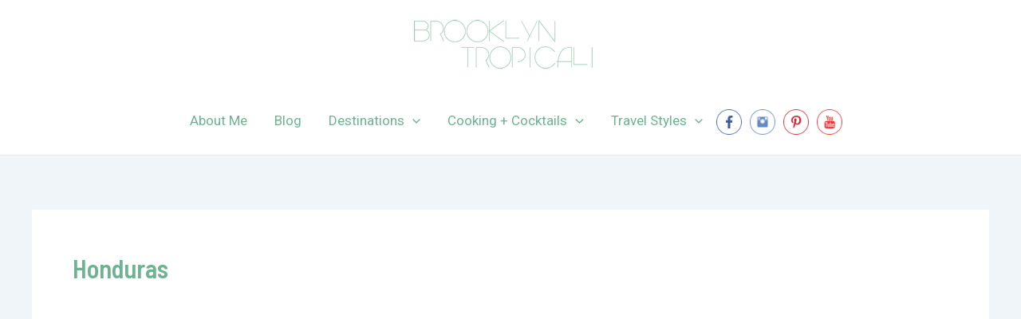

--- FILE ---
content_type: text/html; charset=utf-8
request_url: https://www.google.com/recaptcha/api2/aframe
body_size: 248
content:
<!DOCTYPE HTML><html><head><meta http-equiv="content-type" content="text/html; charset=UTF-8"></head><body><script nonce="P_1HgH-Hx-4nSF6rsDLl-Q">/** Anti-fraud and anti-abuse applications only. See google.com/recaptcha */ try{var clients={'sodar':'https://pagead2.googlesyndication.com/pagead/sodar?'};window.addEventListener("message",function(a){try{if(a.source===window.parent){var b=JSON.parse(a.data);var c=clients[b['id']];if(c){var d=document.createElement('img');d.src=c+b['params']+'&rc='+(localStorage.getItem("rc::a")?sessionStorage.getItem("rc::b"):"");window.document.body.appendChild(d);sessionStorage.setItem("rc::e",parseInt(sessionStorage.getItem("rc::e")||0)+1);localStorage.setItem("rc::h",'1769446201741');}}}catch(b){}});window.parent.postMessage("_grecaptcha_ready", "*");}catch(b){}</script></body></html>